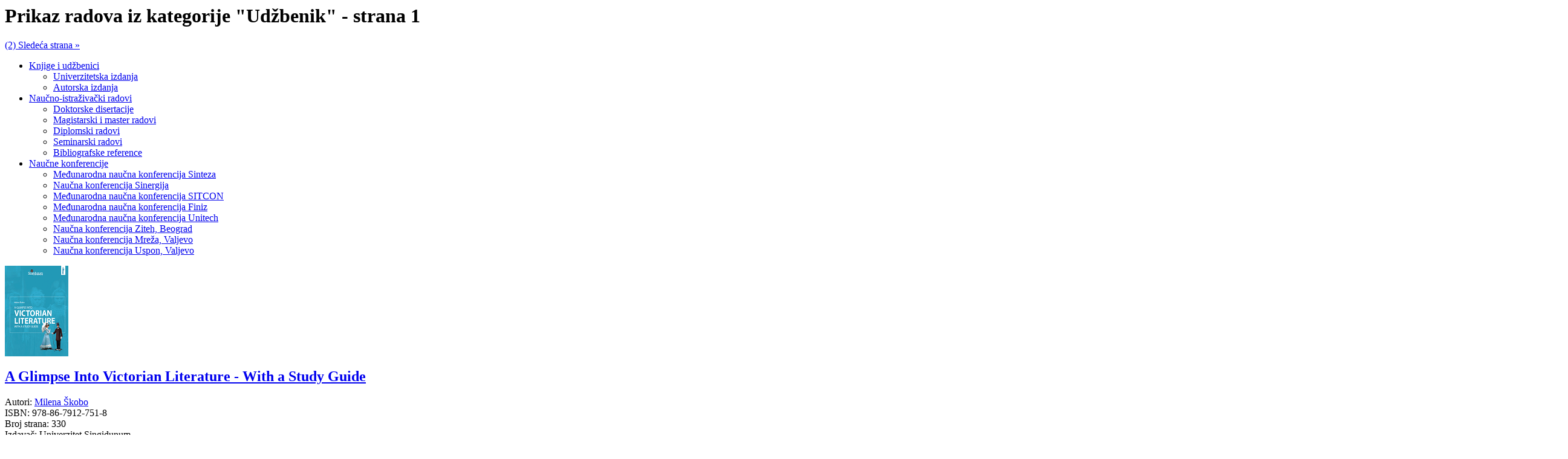

--- FILE ---
content_type: text/html; charset=UTF-8
request_url: https://singipedia.singidunum.ac.rs/kategorija/knjige-i-udzbenici
body_size: 4378
content:
<!-- Loaded /kategorija/knjige-i-udzbenici from cache created on 2026-01-19 12:16:27 -->
<h1>Prikaz radova iz kategorije &quot;Udžbenik&quot; - strana 1</h1>
<div class="page-content">

	<nav class="article-list-navigation">
        
        <a class="display-inline-block float-right" href="https://singipedia.singidunum.ac.rs/kategorija/knjige-i-udzbenici/1">
            (2) Sledeća strana &raquo;
        </a>

        <span class="display-block clear-both"></span>
    </nav>

    <div class="article-sidebar">
    <nav>
        <ul>
            <li><a class="" href="https://singipedia.singidunum.ac.rs/strana/literatura">Knjige i udžbenici</a>
                <ul>
                    <li><a class="" href="https://singipedia.singidunum.ac.rs/univerzitetka-izdanja">Univerzitetska izdanja</a>
                    <li><a class="" href="https://singipedia.singidunum.ac.rs/autorska-izdanja">Autorska izdanja</a>
                </ul>
            <li><a class="" href="https://singipedia.singidunum.ac.rs/strana/radovi">Naučno-istraživački radovi</a>
                <ul>
                    <li><a class="" href="https://singipedia.singidunum.ac.rs/doktorski-radovi">Doktorske disertacije</a>
                    <li><a class="" href="https://singipedia.singidunum.ac.rs/magistarski-i-master-radovi">Magistarski i master radovi</a>
                    <li><a class="" href="https://singipedia.singidunum.ac.rs/diplomski-radovi">Diplomski radovi</a>
                    <li><a class="" href="https://singipedia.singidunum.ac.rs/seminarski-radovi">Seminarski radovi</a>
                    <li><a class="" href="https://singipedia.singidunum.ac.rs/bibliografske-reference">Bibliografske reference</a>
                </ul>
            <li><a class="" href="https://singipedia.singidunum.ac.rs/strana/konferencije">Naučne konferencije</a>
                <ul>
                    <li><a class="" href="https://singipedia.singidunum.ac.rs/strana/konferencija-sinteza-beograd">Međunarodna naučna konferencija Sinteza</a>
                    <li><a class="" href="https://singipedia.singidunum.ac.rs/strana/konferencija-sinergija-bijeljina">Naučna konferencija Sinergija</a>
                    <li><a class="" href="https://singipedia.singidunum.ac.rs/strana/konferencija-sitcon-beograd">Međunarodna naučna konferencija SITCON</a>
                    <li><a class="" href="https://singipedia.singidunum.ac.rs/strana/konferencija-finiz-beograd">Međunarodna naučna konferencija Finiz</a>
                    <li><a class="" href="https://singipedia.singidunum.ac.rs/strana/konferencija-uniteh-gabrovo">Međunarodna naučna konferencija Unitech</a>
                    <li><a class="" href="https://singipedia.singidunum.ac.rs/strana/konferencija-ziteh-beograd">Naučna konferencija Ziteh, Beograd</a>
                    <li><a class="" href="https://singipedia.singidunum.ac.rs/strana/konferencija-mreza-valjevo">Naučna konferencija Mreža, Valjevo</a>
                    <li><a class="" href="https://singipedia.singidunum.ac.rs/strana/konferencija-uspon-valjevo">Naučna konferencija Uspon, Valjevo</a>
                </ul>
        </ul>
    </nav>
</div>



    <div class="article-list">
                    <article class="article-list-item">
    <a href="https://singipedia.singidunum.ac.rs/izdanje/43310-a-glimpse-into-victorian-literature-with-a-study-guide">
        <img class="article-logo float-left" alt="A Glimpse Into Victorian Literature - With a Study Guide" src="https://singipedia.singidunum.ac.rs/assets/upload/images/2021/04/book-210402-10131511370322.png">
    </a>
    <div class="article-details float-left margin-left-15">
        <div>
            <a href="https://singipedia.singidunum.ac.rs/izdanje/43310-a-glimpse-into-victorian-literature-with-a-study-guide">
                <h2 class="article-list-item-name">A Glimpse Into Victorian Literature - With a Study Guide</h2>
            </a>
        </div>
        <div>
            <span class="font-bold display-inline-block width-100">Autori:</span>
            <a href="https://singipedia.singidunum.ac.rs/autor/milena-skobo">Milena Škobo</a>        </div>
        <div>
            <span class="font-bold display-inline-block width-100">ISBN:</span> 978-86-7912-751-8        </div>
        <div>
            <span class="font-bold display-inline-block width-100">Broj strana:</span> 330        </div>
        <div>
            <span class="font-bold display-inline-block width-100">Izdavač:</span> Univerzitet Singidunum        </div>
    </div>
    <span class="display-block clear-both"></span>
</article>                    <article class="article-list-item">
    <a href="https://singipedia.singidunum.ac.rs/izdanje/43216-abcde-u-urgentnoj-medicini">
        <img class="article-logo float-left" alt="ABCDE u urgentnoj medicini" src="https://singipedia.singidunum.ac.rs/assets/upload/images/2020/08/book-200804-10311999002990.png">
    </a>
    <div class="article-details float-left margin-left-15">
        <div>
            <a href="https://singipedia.singidunum.ac.rs/izdanje/43216-abcde-u-urgentnoj-medicini">
                <h2 class="article-list-item-name">ABCDE u urgentnoj medicini</h2>
            </a>
        </div>
        <div>
            <span class="font-bold display-inline-block width-100">Autori:</span>
            <a href="https://singipedia.singidunum.ac.rs/autor/52683-sladjana-andjelic">Slađana Anđelić</a>        </div>
        <div>
            <span class="font-bold display-inline-block width-100">ISBN:</span> 978-86-7912-727-3        </div>
        <div>
            <span class="font-bold display-inline-block width-100">Broj strana:</span> 344        </div>
        <div>
            <span class="font-bold display-inline-block width-100">Izdavač:</span> Univerzitet Singidunum, Beograd        </div>
    </div>
    <span class="display-block clear-both"></span>
</article>                    <article class="article-list-item">
    <a href="https://singipedia.singidunum.ac.rs/izdanje/44272-academic-skills">
        <img class="article-logo float-left" alt="Academic Skills" src="https://singipedia.singidunum.ac.rs/assets/upload/images/2022/09/book-220926-11303310123285.png">
    </a>
    <div class="article-details float-left margin-left-15">
        <div>
            <a href="https://singipedia.singidunum.ac.rs/izdanje/44272-academic-skills">
                <h2 class="article-list-item-name">Academic Skills</h2>
            </a>
        </div>
        <div>
            <span class="font-bold display-inline-block width-100">Autori:</span>
            <a href="https://singipedia.singidunum.ac.rs/autor/52571-valentinaboskovicmarkovic">Valentina Bošković Marković</a>        </div>
        <div>
            <span class="font-bold display-inline-block width-100">ISBN:</span> 978-86-7912-783-9        </div>
        <div>
            <span class="font-bold display-inline-block width-100">Broj strana:</span> 135        </div>
        <div>
            <span class="font-bold display-inline-block width-100">Izdavač:</span> Univerzitet Singidunum, Beograd        </div>
    </div>
    <span class="display-block clear-both"></span>
</article>                    <article class="article-list-item">
    <a href="https://singipedia.singidunum.ac.rs/izdanje/44629-advertajzing">
        <img class="article-logo float-left" alt="Advertajzing" src="https://singipedia.singidunum.ac.rs/assets/upload/images/2025/02/book-250221-14100494916320.png">
    </a>
    <div class="article-details float-left margin-left-15">
        <div>
            <a href="https://singipedia.singidunum.ac.rs/izdanje/44629-advertajzing">
                <h2 class="article-list-item-name">Advertajzing</h2>
            </a>
        </div>
        <div>
            <span class="font-bold display-inline-block width-100">Autori:</span>
            <a href="https://singipedia.singidunum.ac.rs/autor/10173-jelena-gajic">Jelena Gajić</a>, <a href="https://singipedia.singidunum.ac.rs/autor/685606-aleksandar-mihajlovic">Aleksandar Mihajlović</a>        </div>
        <div>
            <span class="font-bold display-inline-block width-100">ISBN:</span> 978-86-7912-836-2        </div>
        <div>
            <span class="font-bold display-inline-block width-100">Broj strana:</span> 243        </div>
        <div>
            <span class="font-bold display-inline-block width-100">Izdavač:</span> Univerzitet Singidunum        </div>
    </div>
    <span class="display-block clear-both"></span>
</article>                    <article class="article-list-item">
    <a href="https://singipedia.singidunum.ac.rs/izdanje/40823-akreditacija-i-ocenjivanje-usaglasenosti">
        <img class="article-logo float-left" alt="Akreditacija i ocenjivanje usaglašenosti" src="https://singipedia.singidunum.ac.rs/assets/upload/images/2015/12/book-123015-122908-51408384.jpg">
    </a>
    <div class="article-details float-left margin-left-15">
        <div>
            <a href="https://singipedia.singidunum.ac.rs/izdanje/40823-akreditacija-i-ocenjivanje-usaglasenosti">
                <h2 class="article-list-item-name">Akreditacija i ocenjivanje usaglašenosti</h2>
            </a>
        </div>
        <div>
            <span class="font-bold display-inline-block width-100">Autori:</span>
            <a href="https://singipedia.singidunum.ac.rs/autor/10065-predrag-popovic">Predrag Popović</a>        </div>
        <div>
            <span class="font-bold display-inline-block width-100">ISBN:</span> 978-86-7912-289-6        </div>
        <div>
            <span class="font-bold display-inline-block width-100">Broj strana:</span> 307        </div>
        <div>
            <span class="font-bold display-inline-block width-100">Izdavač:</span> Univerzitet Singidunum, Beograd        </div>
    </div>
    <span class="display-block clear-both"></span>
</article>                    <article class="article-list-item">
    <a href="https://singipedia.singidunum.ac.rs/izdanje/44248-analitika-u-sportu">
        <img class="article-logo float-left" alt="Analitika u sportu" src="https://singipedia.singidunum.ac.rs/assets/upload/images/2022/07/book-220720-15110590952052.png">
    </a>
    <div class="article-details float-left margin-left-15">
        <div>
            <a href="https://singipedia.singidunum.ac.rs/izdanje/44248-analitika-u-sportu">
                <h2 class="article-list-item-name">Analitika u sportu</h2>
            </a>
        </div>
        <div>
            <span class="font-bold display-inline-block width-100">Autori:</span>
            <a href="https://singipedia.singidunum.ac.rs/autor/52645-srdjan-markovic">Srđan Marković</a>, <a href="https://singipedia.singidunum.ac.rs/autor/52370-ivan-cuk">Ivan Ćuk</a>, <a href="https://singipedia.singidunum.ac.rs/autor/52379-milos-milosevic">Miloš Milošević</a>        </div>
        <div>
            <span class="font-bold display-inline-block width-100">ISBN:</span> 978-86-7912-780-8        </div>
        <div>
            <span class="font-bold display-inline-block width-100">Broj strana:</span> 351        </div>
        <div>
            <span class="font-bold display-inline-block width-100">Izdavač:</span> Univerzitet Singidunum, Beograd        </div>
    </div>
    <span class="display-block clear-both"></span>
</article>                    <article class="article-list-item">
    <a href="https://singipedia.singidunum.ac.rs/izdanje/43015-analiza-finansijskih-izvestaja">
        <img class="article-logo float-left" alt="Analiza finansijskih izveštaja" src="https://singipedia.singidunum.ac.rs/assets/upload/images/2019/03/book-190311-14502768241271.png">
    </a>
    <div class="article-details float-left margin-left-15">
        <div>
            <a href="https://singipedia.singidunum.ac.rs/izdanje/43015-analiza-finansijskih-izvestaja">
                <h2 class="article-list-item-name">Analiza finansijskih izveštaja</h2>
            </a>
        </div>
        <div>
            <span class="font-bold display-inline-block width-100">Autori:</span>
            <a href="https://singipedia.singidunum.ac.rs/autor/10007-goranka-knezevic">Goranka Knežević</a>, <a href="https://singipedia.singidunum.ac.rs/autor/10121-nemanja-stanisic">Nemanja Stanišić</a>, <a href="https://singipedia.singidunum.ac.rs/autor/10004-vule-mizdrakovic">Vule Mizdraković</a>        </div>
        <div>
            <span class="font-bold display-inline-block width-100">ISBN:</span> 978-86-7912-651-1        </div>
        <div>
            <span class="font-bold display-inline-block width-100">Broj strana:</span> 337        </div>
        <div>
            <span class="font-bold display-inline-block width-100">Izdavač:</span> Univerzitet Singidunum        </div>
    </div>
    <span class="display-block clear-both"></span>
</article>                    <article class="article-list-item">
    <a href="https://singipedia.singidunum.ac.rs/izdanje/42402-antropomotoriki-i-metodiki-aspekti-vebi-oblikovanja">
        <img class="article-logo float-left" alt="Antropomotorički i metodički aspekti vežbi oblikovanja" src="https://singipedia.singidunum.ac.rs/assets/upload/images/2016/11/book-161109-13492228715209.png">
    </a>
    <div class="article-details float-left margin-left-15">
        <div>
            <a href="https://singipedia.singidunum.ac.rs/izdanje/42402-antropomotoriki-i-metodiki-aspekti-vebi-oblikovanja">
                <h2 class="article-list-item-name">Antropomotorički i metodički aspekti vežbi oblikovanja</h2>
            </a>
        </div>
        <div>
            <span class="font-bold display-inline-block width-100">Autori:</span>
            <a href="https://singipedia.singidunum.ac.rs/autor/51999-aleksandar-gadzic">Aleksandar Gadžić</a>        </div>
        <div>
            <span class="font-bold display-inline-block width-100">ISBN:</span> 978-86-7912-642-9        </div>
        <div>
            <span class="font-bold display-inline-block width-100">Broj strana:</span> 142        </div>
        <div>
            <span class="font-bold display-inline-block width-100">Izdavač:</span> Univerzitet Singidunum, Beograd        </div>
    </div>
    <span class="display-block clear-both"></span>
</article>                    <article class="article-list-item">
    <a href="https://singipedia.singidunum.ac.rs/izdanje/43746-antropomotorika-sa-vezbama-oblikovanja">
        <img class="article-logo float-left" alt="Antropomotorika sa vežbama oblikovanja" src="https://singipedia.singidunum.ac.rs/assets/upload/images/2021/09/book-210924-12213924829470.png">
    </a>
    <div class="article-details float-left margin-left-15">
        <div>
            <a href="https://singipedia.singidunum.ac.rs/izdanje/43746-antropomotorika-sa-vezbama-oblikovanja">
                <h2 class="article-list-item-name">Antropomotorika sa vežbama oblikovanja</h2>
            </a>
        </div>
        <div>
            <span class="font-bold display-inline-block width-100">Autori:</span>
            <a href="https://singipedia.singidunum.ac.rs/autor/51999-aleksandar-gadzic">Aleksandar Gadžić</a>        </div>
        <div>
            <span class="font-bold display-inline-block width-100">ISBN:</span> 978-86-7912-766-2        </div>
        <div>
            <span class="font-bold display-inline-block width-100">Broj strana:</span> 263        </div>
        <div>
            <span class="font-bold display-inline-block width-100">Izdavač:</span> Univerzitet Singidunum, Beograd        </div>
    </div>
    <span class="display-block clear-both"></span>
</article>                    <article class="article-list-item">
    <a href="https://singipedia.singidunum.ac.rs/izdanje/44431-artificial-intelligence-techniques-in-software-engineering">
        <img class="article-logo float-left" alt="Artificial Intelligence Techniques in Software Engineering" src="https://singipedia.singidunum.ac.rs/assets/upload/images/2023/11/book-231124-13221423158014.png">
    </a>
    <div class="article-details float-left margin-left-15">
        <div>
            <a href="https://singipedia.singidunum.ac.rs/izdanje/44431-artificial-intelligence-techniques-in-software-engineering">
                <h2 class="article-list-item-name">Artificial Intelligence Techniques in Software Engineering</h2>
            </a>
        </div>
        <div>
            <span class="font-bold display-inline-block width-100">Autori:</span>
            <a href="https://singipedia.singidunum.ac.rs/autor/57261-nevena-rankovic">Nevena Ranković</a>, <a href="https://singipedia.singidunum.ac.rs/autor/57262-dragica-rankovic">Dragica Ranković</a>, <a href="https://singipedia.singidunum.ac.rs/autor/90871-jelena-kaljevic">Jelena Kaljević</a>        </div>
        <div>
            <span class="font-bold display-inline-block width-100">ISBN:</span> 978-86-7912-8096        </div>
        <div>
            <span class="font-bold display-inline-block width-100">Broj strana:</span> 255        </div>
        <div>
            <span class="font-bold display-inline-block width-100">Izdavač:</span> Univerzitet Singidunum        </div>
    </div>
    <span class="display-block clear-both"></span>
</article>                    <article class="article-list-item">
    <a href="https://singipedia.singidunum.ac.rs/izdanje/40906-automatizacija-proizvodni-sistemi-i-racunarski-integrisana-proizvodnja">
        <img class="article-logo float-left" alt="Automatizacija, proizvodni sistemi i računarski integrisana proizvodnja" src="https://singipedia.singidunum.ac.rs/assets/upload/images/2015/12/book-478715-122908-59209249.jpg">
    </a>
    <div class="article-details float-left margin-left-15">
        <div>
            <a href="https://singipedia.singidunum.ac.rs/izdanje/40906-automatizacija-proizvodni-sistemi-i-racunarski-integrisana-proizvodnja">
                <h2 class="article-list-item-name">Automatizacija, proizvodni sistemi i računarski integrisana proizvodnja</h2>
            </a>
        </div>
        <div>
            <span class="font-bold display-inline-block width-100">Autori:</span>
            <a href="https://singipedia.singidunum.ac.rs/autor/10343-dusan-regodic">Dušan Regodić</a>, <a href="https://singipedia.singidunum.ac.rs/autor/10075-dragan-cvetkovic">Dragan Cvetković</a>        </div>
        <div>
            <span class="font-bold display-inline-block width-100">ISBN:</span> 978-86-7912-367-1        </div>
        <div>
            <span class="font-bold display-inline-block width-100">Broj strana:</span> 336        </div>
        <div>
            <span class="font-bold display-inline-block width-100">Izdavač:</span> Univerzitet Singidunum, Beograd        </div>
    </div>
    <span class="display-block clear-both"></span>
</article>                    <article class="article-list-item">
    <a href="https://singipedia.singidunum.ac.rs/izdanje/44622-bankarstvo">
        <img class="article-logo float-left" alt="Bankarstvo" src="https://singipedia.singidunum.ac.rs/assets/upload/images/2025/02/book-250218-12032073867236.png">
    </a>
    <div class="article-details float-left margin-left-15">
        <div>
            <a href="https://singipedia.singidunum.ac.rs/izdanje/44622-bankarstvo">
                <h2 class="article-list-item-name">Bankarstvo</h2>
            </a>
        </div>
        <div>
            <span class="font-bold display-inline-block width-100">Autori:</span>
            <a href="https://singipedia.singidunum.ac.rs/autor/10118-miroljub-hadzic">Miroljub Hadžić</a>        </div>
        <div>
            <span class="font-bold display-inline-block width-100">ISBN:</span> 978-86-7912-670-2        </div>
        <div>
            <span class="font-bold display-inline-block width-100">Broj strana:</span> 394        </div>
        <div>
            <span class="font-bold display-inline-block width-100">Izdavač:</span> Univerzitet Singidunum        </div>
    </div>
    <span class="display-block clear-both"></span>
</article>                    <article class="article-list-item">
    <a href="https://singipedia.singidunum.ac.rs/izdanje/44668-baze-podataka">
        <img class="article-logo float-left" alt="Baze podataka" src="https://singipedia.singidunum.ac.rs/assets/upload/images/2025/09/book-250919-11473162385145.png">
    </a>
    <div class="article-details float-left margin-left-15">
        <div>
            <a href="https://singipedia.singidunum.ac.rs/izdanje/44668-baze-podataka">
                <h2 class="article-list-item-name">Baze podataka</h2>
            </a>
        </div>
        <div>
            <span class="font-bold display-inline-block width-100">Autori:</span>
            <a href="https://singipedia.singidunum.ac.rs/autor/10030-mladen-veinovic">Mladen Veinović</a>, <a href="https://singipedia.singidunum.ac.rs/autor/10005956104-goran-simic">Goran Šimić</a>, <a href="https://singipedia.singidunum.ac.rs/autor/10171-aleksandar-jevremovic">Aleksandar Jevremović</a>, <a href="https://singipedia.singidunum.ac.rs/autor/Milan-Tair">Milan Tair</a>        </div>
        <div>
            <span class="font-bold display-inline-block width-100">ISBN:</span> 978-86-7912-684-9        </div>
        <div>
            <span class="font-bold display-inline-block width-100">Broj strana:</span> 307        </div>
        <div>
            <span class="font-bold display-inline-block width-100">Izdavač:</span> Univerzitet Singidunum        </div>
    </div>
    <span class="display-block clear-both"></span>
</article>                    <article class="article-list-item">
    <a href="https://singipedia.singidunum.ac.rs/izdanje/43016-bezbednost-hrane">
        <img class="article-logo float-left" alt="Bezbednost hrane" src="https://singipedia.singidunum.ac.rs/assets/upload/images/2019/03/book-190311-14534742816162.png">
    </a>
    <div class="article-details float-left margin-left-15">
        <div>
            <a href="https://singipedia.singidunum.ac.rs/izdanje/43016-bezbednost-hrane">
                <h2 class="article-list-item-name">Bezbednost hrane</h2>
            </a>
        </div>
        <div>
            <span class="font-bold display-inline-block width-100">Autori:</span>
            <a href="https://singipedia.singidunum.ac.rs/autor/52383-natasa-kilibarda">Nataša Kilibarda</a>        </div>
        <div>
            <span class="font-bold display-inline-block width-100">ISBN:</span> 978-86-7912-694-8        </div>
        <div>
            <span class="font-bold display-inline-block width-100">Broj strana:</span> 229        </div>
        <div>
            <span class="font-bold display-inline-block width-100">Izdavač:</span> Univerzitet Singidunum        </div>
    </div>
    <span class="display-block clear-both"></span>
</article>                    <article class="article-list-item">
    <a href="https://singipedia.singidunum.ac.rs/izdanje/43306-bezbednost-hrane-haccp-sistem-teorija-i-praksa">
        <img class="article-logo float-left" alt="Bezbednost hrane HACCP sistem - Teorija i praksa" src="https://singipedia.singidunum.ac.rs/assets/upload/images/2021/02/book-210201-12555539490775.png">
    </a>
    <div class="article-details float-left margin-left-15">
        <div>
            <a href="https://singipedia.singidunum.ac.rs/izdanje/43306-bezbednost-hrane-haccp-sistem-teorija-i-praksa">
                <h2 class="article-list-item-name">Bezbednost hrane HACCP sistem - Teorija i praksa</h2>
            </a>
        </div>
        <div>
            <span class="font-bold display-inline-block width-100">Autori:</span>
            <a href="https://singipedia.singidunum.ac.rs/autor/52770-jovanka-popov-rajic">Jovanka Popov Raljić</a>, <a href="https://singipedia.singidunum.ac.rs/autor/10318-ivana-blesic">Ivana Blešić</a>        </div>
        <div>
            <span class="font-bold display-inline-block width-100">ISBN:</span> 978-86-7912-733-4        </div>
        <div>
            <span class="font-bold display-inline-block width-100">Broj strana:</span> 375        </div>
        <div>
            <span class="font-bold display-inline-block width-100">Izdavač:</span> Univerzitet Singidunum, Beograd        </div>
    </div>
    <span class="display-block clear-both"></span>
</article>                    <article class="article-list-item">
    <a href="https://singipedia.singidunum.ac.rs/izdanje/44273-biologija-sa-ekologijom">
        <img class="article-logo float-left" alt="Biologija sa ekologijom" src="https://singipedia.singidunum.ac.rs/assets/upload/images/2022/10/book-221021-15422316220297.png">
    </a>
    <div class="article-details float-left margin-left-15">
        <div>
            <a href="https://singipedia.singidunum.ac.rs/izdanje/44273-biologija-sa-ekologijom">
                <h2 class="article-list-item-name">Biologija sa ekologijom</h2>
            </a>
        </div>
        <div>
            <span class="font-bold display-inline-block width-100">Autori:</span>
            <a href="https://singipedia.singidunum.ac.rs/autor/52629-lidija-amidzic">Lidija Amidžić</a>, <a href="https://singipedia.singidunum.ac.rs/autor/52633-gordana-drazic">Gordana Dražić</a>, <a href="https://singipedia.singidunum.ac.rs/autor/52768-daniela-cvetkovic">Daniela Cvetković</a>        </div>
        <div>
            <span class="font-bold display-inline-block width-100">ISBN:</span> 978-86-7912-785-3        </div>
        <div>
            <span class="font-bold display-inline-block width-100">Broj strana:</span> 384        </div>
        <div>
            <span class="font-bold display-inline-block width-100">Izdavač:</span> Univerzitet Singidunum, Beograd        </div>
    </div>
    <span class="display-block clear-both"></span>
</article>                    <article class="article-list-item">
    <a href="https://singipedia.singidunum.ac.rs/izdanje/42766-building-structures-in-language-a-coursebook-in-english-syntax">
        <img class="article-logo float-left" alt="BUILDING STRUCTURES IN LANGUAGE: A Coursebook in English Syntax" src="https://singipedia.singidunum.ac.rs/assets/upload/images/2022/09/book-220907-09494443662513.png">
    </a>
    <div class="article-details float-left margin-left-15">
        <div>
            <a href="https://singipedia.singidunum.ac.rs/izdanje/42766-building-structures-in-language-a-coursebook-in-english-syntax">
                <h2 class="article-list-item-name">BUILDING STRUCTURES IN LANGUAGE: A Coursebook in English Syntax</h2>
            </a>
        </div>
        <div>
            <span class="font-bold display-inline-block width-100">Autori:</span>
            <a href="https://singipedia.singidunum.ac.rs/autor/10169-marijana-prodanovic">Marijana Prodanović</a>        </div>
        <div>
            <span class="font-bold display-inline-block width-100">ISBN:</span>  978-86-7912-782-2        </div>
        <div>
            <span class="font-bold display-inline-block width-100">Broj strana:</span> 173        </div>
        <div>
            <span class="font-bold display-inline-block width-100">Izdavač:</span> Univerzitet Singidunum, Beograd        </div>
    </div>
    <span class="display-block clear-both"></span>
</article>                    <article class="article-list-item">
    <a href="https://singipedia.singidunum.ac.rs/izdanje/40714-cadcam-teorija-praksa-i-upravljanje-proizvodnjom">
        <img class="article-logo float-left" alt="CAD/CAM Teorija, praksa i upravljanje proizvodnjom" src="https://singipedia.singidunum.ac.rs/assets/upload/images/2015/12/book-113415-122815-33379889.jpg">
    </a>
    <div class="article-details float-left margin-left-15">
        <div>
            <a href="https://singipedia.singidunum.ac.rs/izdanje/40714-cadcam-teorija-praksa-i-upravljanje-proizvodnjom">
                <h2 class="article-list-item-name">CAD/CAM Teorija, praksa i upravljanje proizvodnjom</h2>
            </a>
        </div>
        <div>
            <span class="font-bold display-inline-block width-100">Autori:</span>
            <a href="https://singipedia.singidunum.ac.rs/autor/10075-dragan-cvetkovic">Dragan Cvetković</a>        </div>
        <div>
            <span class="font-bold display-inline-block width-100">ISBN:</span> 978-86-7912-273-5        </div>
        <div>
            <span class="font-bold display-inline-block width-100">Broj strana:</span> 396        </div>
        <div>
            <span class="font-bold display-inline-block width-100">Izdavač:</span> Univerzitet Singidunum, Beograd        </div>
    </div>
    <span class="display-block clear-both"></span>
</article>                    <article class="article-list-item">
    <a href="https://singipedia.singidunum.ac.rs/izdanje/43317-decije-igre-i-sport">
        <img class="article-logo float-left" alt="Dečije igre i sport" src="https://singipedia.singidunum.ac.rs/assets/upload/images/2021/05/book-210519-12260434792998.png">
    </a>
    <div class="article-details float-left margin-left-15">
        <div>
            <a href="https://singipedia.singidunum.ac.rs/izdanje/43317-decije-igre-i-sport">
                <h2 class="article-list-item-name">Dečije igre i sport</h2>
            </a>
        </div>
        <div>
            <span class="font-bold display-inline-block width-100">Autori:</span>
            <a href="https://singipedia.singidunum.ac.rs/autor/52377-predrag-nemec">Predrag Nemec</a>, <a href="https://singipedia.singidunum.ac.rs/autor/52378-vesna-nemec">Vesna Nemec</a>        </div>
        <div>
            <span class="font-bold display-inline-block width-100">ISBN:</span> 978-86-7912-754-9        </div>
        <div>
            <span class="font-bold display-inline-block width-100">Broj strana:</span> 284        </div>
        <div>
            <span class="font-bold display-inline-block width-100">Izdavač:</span> Univerzitet Singidunum        </div>
    </div>
    <span class="display-block clear-both"></span>
</article>                    <article class="article-list-item">
    <a href="https://singipedia.singidunum.ac.rs/izdanje/40727-digitalna-forenzika-racunarskog-sistema">
        <img class="article-logo float-left" alt="Digitalna forenzika računarskog sistema" src="https://singipedia.singidunum.ac.rs/assets/upload/images/2015/12/book-228115-122908-31453173.jpg">
    </a>
    <div class="article-details float-left margin-left-15">
        <div>
            <a href="https://singipedia.singidunum.ac.rs/izdanje/40727-digitalna-forenzika-racunarskog-sistema">
                <h2 class="article-list-item-name">Digitalna forenzika računarskog sistema</h2>
            </a>
        </div>
        <div>
            <span class="font-bold display-inline-block width-100">Autori:</span>
            <a href="https://singipedia.singidunum.ac.rs/autor/10112-milan-milosavljevic">Milan Milosavljević</a>, <a href="https://singipedia.singidunum.ac.rs/autor/10257-gojko-grubor">Gojko Grubor</a>        </div>
        <div>
            <span class="font-bold display-inline-block width-100">ISBN:</span> 978-86-7912-171-4        </div>
        <div>
            <span class="font-bold display-inline-block width-100">Broj strana:</span> 300        </div>
        <div>
            <span class="font-bold display-inline-block width-100">Izdavač:</span> Univerzitet Singidunum, Beograd        </div>
    </div>
    <span class="display-block clear-both"></span>
</article>            </div>

    
</div>

            </div>
        </div>

        <footer class="app-footer">
    <nav class="footer-menu mobile-hide">
        <ul>
    <li><a class="" href="https://singipedia.singidunum.ac.rs/">Početna</a>
    <li><a class=" mobile-show" href="https://singipedia.singidunum.ac.rs/kategorije">Kategorije objava</a>
    <li><a class="" href="https://singipedia.singidunum.ac.rs/strana/o-portalu-singipedia">O portalu</a>
    <li><a class="" href="https://singipedia.singidunum.ac.rs/doktorski-radovi">Doktorske disertacije</a>
    <li><a class="" href="https://singipedia.singidunum.ac.rs/magistarski-i-master-radovi">Magistarski i master radovi</a>
    <li><a class="" href="https://singipedia.singidunum.ac.rs/diplomski-radovi">Diplomski radovi</a>
    <li><a class="" href="https://singipedia.singidunum.ac.rs/univerzitetka-izdanja">Univerzitetska izdanja</a>
    <li><a class="" href="https://singipedia.singidunum.ac.rs/autorska-izdanja">Autorska izdanja</a>
    <li><a class="" href="https://singipedia.singidunum.ac.rs/strana/kontakt">Kontakt</a>
</ul>
    </nav>

    <div class="copyright-section">
        <div class="italic">
            <a href="https://singidunum.ac.rs" target="_blank" class="display-block">
                <img src="https://singipedia.singidunum.ac.rs/assets/img/site/logo-us-white-small.png" alt="Logo UNIVERZITETA SINGIDUNUM" title="Logo UNIVERZITETA SINGIDUNUM">
            </a><br>

            &copy; 2014 - 2026            <a href="https://singidunum.ac.rs" target="_blank" class="text-white">UNIVERZITET SINGIDUNUM</a>, Sva prava zadržana.
        </div>
    </div>

    	<script type="application/ld+json">
	{
		"@context" : "http://schema.org",
		"@type" : "Organization",
		"name" : "Naučno-istraživački portal Singipedia",
		"url" : "https://singipedia.singidunum.ac.rs",
		"sameAs" : [
			"https://twitter.com/singipedia",
			"https://www.facebook.com/singipedia"
		]
	}
	</script> 
</footer>

		<script>
			(function(i,s,o,g,r,a,m){i['GoogleAnalyticsObject']=r;i[r]=i[r]||function(){
			(i[r].q=i[r].q||[]).push(arguments)},i[r].l=1*new Date();a=s.createElement(o),
			m=s.getElementsByTagName(o)[0];a.async=1;a.src=g;m.parentNode.insertBefore(a,m)
			})(window,document,'script','https://www.google-analytics.com/analytics.js','ga');
			ga('create', 'UA-1079795-11', 'auto');
			ga('send', 'pageview');
		</script>
		    </body>
</html>